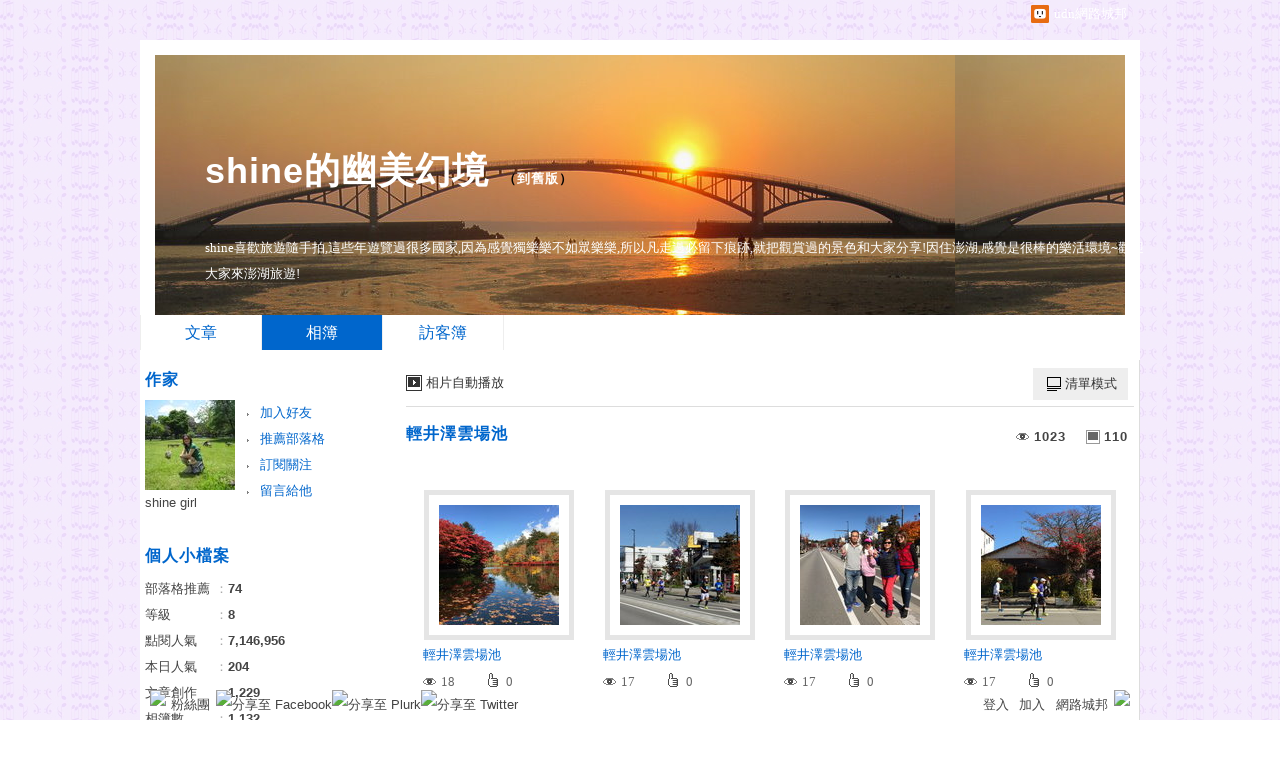

--- FILE ---
content_type: text/html;charset=UTF-8
request_url: https://album.udn.com/shine016/635700
body_size: 12425
content:
<!DOCTYPE HTML PUBLIC "-//W3C//DTD HTML 4.01 Transitional//EN" "http://www.w3.org/TR/html4/loose.dtd">
<html><head>
<meta name="viewport" content="width=device-width, initial-scale=1.0, minimum-scale=1, user-scalable=no" />
<meta http-equiv="Content-Type" content="text/html; charset=utf-8">
<title>輕井澤雲場池 - shine的幽美幻境 - udn相簿</title>
<link href="https://g.udn.com.tw/upfiles/B_ED/PSN_STYLE/layout_style228.css" rel="stylesheet" type="text/css">
<style type="text/css">body {background:fixed url(https://g.udn.com.tw/upfiles/B_ED/PSN_BACKGROUND/background_bg_purple03.jpg)}</style>
<style type="text/css">#header {background: url(https://g.udn.com.tw/upfiles/B_SH/shine016/PSN_PHOTO/087/f_18781087_1.JPG)}</style>
<style>
#article_show_content p {
  margin: 0 0 1em 0;   /* 段落間距 */
  line-height: 1.2;     /* 行距比例 */
}
</style><!-- head_common -->
<meta http-equiv="content-language" content="zh-Hant-TW">
<meta property="fb:pages"content="400995531941" />
<link rel="shortcut icon" type="image/x-icon" href="https://g.udn.com.tw/community/img/common_all/favicon.png" />
<link href='https://g.udn.com.tw/community/img/common_all/favicon.png' rel='icon' type='image/x-icon'/>
<script type="text/javascript" src="https://g.udn.com.tw/community/js/ugc_2011/jquery.js"></script>
<script type="text/javascript" src="https://g.udn.com.tw/community/js/ugc_2011/jquery.idTabs.min.js"></script>
<script type="text/javascript" src="https://g.udn.com.tw/community/js/ugc_2011/jquery.lazyload.mini.js"></script>
<script type="text/javascript" charset="utf-8">
jQuery(document).ready(function(jQuery){
  jQuery(".lazyload_fadeIn img").lazyload({
		placeholder : "https://g.udn.com.tw/community/img/ugc_2011/grey.gif",
		effect : "fadeIn"
  });
});
</script>
<link rel="stylesheet" href="https://g.udn.com.tw/community/js/ugc_2011/prettyPhoto/css/prettyPhoto.css" type="text/css" media="screen" charset="utf-8">
<script src="https://g.udn.com.tw/community/js/ugc_2011/prettyPhoto/js/jquery.prettyPhoto.js" type="text/javascript" charset="utf-8"></script>
<script type="text/javascript" charset="utf-8">
	jQuery(document).ready(function(){
		if( jQuery("a[rel^='prettyPhoto']" ) ){
			jQuery("a[rel^='prettyPhoto']").prettyPhoto();
		}
	});
</script>
<!-- per project includes -->
<link rel="stylesheet" href="https://g.udn.com.tw/community/js/ugc_2011/tipsy-0.1.7/src/stylesheets/tipsy.css" type="text/css" />
<script type="text/javascript" src="https://g.udn.com.tw/community/js/ugc_2011/tipsy-0.1.7/src/javascripts/jquery.tipsy.js"></script>
<script type="text/javascript" charset="utf-8">
jQuery(document).ready(function() {
	if( jQuery('[title]') ){
		jQuery('[title]').tipsy();
	}
});
</script>
<!-- end per project includes -->
<script type="text/javascript" charset="utf-8">
// 寬窄欄中間那條線條要跟著到底
/*jQuery(document).ready(function(){
	if( jQuery("#content") ){
		if (jQuery("#content").height() < jQuery('#wrapper').outerHeight(true) ) {jQuery("#content").height( jQuery('#wrapper').outerHeight(true) );}
	}
});*/
</script>
<script src="https://g.udn.com.tw/community/js/jquery-ui-1.8.8.custom.min.js"></script>
<!-- Begin comScore Tag -->
<script>
  var _comscore = _comscore || [];
  _comscore.push({ c1: "2", c2: "7390954" });
  (function() {
    var s = document.createElement("script"), el = document.getElementsByTagName("script")[0]; s.async = true;
    s.src = (document.location.protocol == "https:" ? "https://sb" : "http://b") + ".scorecardresearch.com/beacon.js";
    el.parentNode.insertBefore(s, el);
  })();
</script>
<noscript>
  <img src="http://b.scorecardresearch.com/p?c1=2&c2=7390954&cv=2.0&cj=1" />
</noscript>
<!-- End comScore Tag -->
<script src="https://p.udn.com.tw/upf/static/common/udn-fingerprint.umd.js?2024112501"></script>
<script>function getCookie(name) {
 var value = "; " + document.cookie;
 var parts = value.split("; " + name + "=");
 if (parts.length == 2) return parts.pop().split(";").shift();
}
var _ga = getCookie('_ga');
var _gaA = _ga.split(".");
var google_id = '';
for (i=2;i<_gaA.length;i++) google_id = google_id+_gaA[i]+'.';
var user_id = getCookie("udnland");
if (typeof user_id === 'undefined') user_id = '';
google_id = google_id.substring(0,google_id.length-1);</script><script>var cat = "[]";
cat = ['blog','blog','','',''];
var auth_type = "未登入";
if(user_id != ""){
 auth_type = "已登入_會員";
}
window.dataLayer = window.dataLayer || [];  
dataLayer.push({
 'user_id': user_id,
 'google_id': google_id,
 'cat': cat,
 'content_tag': '',
 'auth_type': auth_type,
 'publication_date': '',
 'content_level':'',
 'ffid': JSON.parse(localStorage.getItem('UDN_FID'))?.FFID,
 'dfid': JSON.parse(localStorage.getItem('UDN_FID'))?.DFID 
});
</script><!-- Data Layer --><!-- Google Tag Manager -->
<script>(function(w,d,s,l,i){w[l]=w[l]||[];w[l].push({'gtm.start':
new Date().getTime(),event:'gtm.js'});var f=d.getElementsByTagName(s)[0],
j=d.createElement(s),dl=l!='dataLayer'?'&l='+l:'';j.async=true;j.src=
'https://www.googletagmanager.com/gtm.js?id='+i+dl;f.parentNode.insertBefore(j,f);
})(window,document,'script','dataLayer','GTM-MZ7WJTV');</script>
<!-- End Google Tag Manager -->
<script>
async function fetchData() {
  try {
    const response = await fetch('/v1/getCK.jsp');
    if (response.ok) {
      return await response.text();
    } else {
      throw new Error('Network response was not ok.');
    }
  } catch (error) {
    console.error('There was a problem with the fetch operation:', error);
  }
}

function analyCookies() {
  let cookies = document.cookie.split(';');
  let cookieList = [];

  for (let i = 0; i < cookies.length; i++) {
    let cookie = cookies[i].trim();
    let [name, value] = cookie.split('=');
    let size = cookie.length;
    cookieList.push({ name, value, size });
  }

  return cookieList;
}

function getTotalCookieSize(cookieList) {
  let totalSize = 0;

  for (let i = 0; i < cookieList.length; i++) {
    totalSize += cookieList[i].size;
  }

  return totalSize;
}

function deleteLargestCookie(cookieList) {
  let largestSize = 0;
  let largestIndex = -1;

  for (let i = 0; i < cookieList.length; i++) {
    if (cookieList[i].size > largestSize) {
      largestSize = cookieList[i].size;
      largestIndex = i;
    }
  }

  if (largestIndex !== -1) {
    document.cookie = cookieList[largestIndex].name + '=; expires=Thu, 01 Jan 1970 00:00:00 UTC; path=/; domain=udn.com;';
  }
}

(async () => {

  let cookieList = analyCookies();
  let totalSize = getTotalCookieSize(cookieList);

  if (totalSize > 7000) {
     await fetchData();   
    deleteLargestCookie(cookieList);
  }
})();

</script>
<script type="text/javascript" charset="utf-8">
	// 閒置頁面
	jQuery(document).ready(function(){
		jQuery('body,#show_box').click(function ()
		{	
			jQuery('#show_box').hide();
		});
		jQuery('body').click();
	});	

	var timeoutHandle = null;
	if( jQuery(window).width() > 749 )
	{
		idleState = false;
		idleWait = 300000; /* 5'm */
		//idleWait = 60000; /* 60's */
		jQuery(document).bind('mousemove click keydown scroll', function ()
		{	
			clearTimeout(timeoutHandle);
			timeoutHandle = setTimeout(function() {		
				jQuery( this ).show_box( '/v1/blog/idle.jsp' );				
				// ga
				_gaq.push(['_trackEvent', 'Idlepage_blog', 'popup', 'shine016']);
			}, idleWait);
		});
		jQuery("body").trigger("mousemove");
	}

	/* 居中 */
	jQuery.fn.center = function () {
		var innerHeight = 430;
		var outerWidth = 860;
		var offsetWidth = 0;
		if ( this.innerHeight() != null && this.innerHeight() > 0 ) innerHeight = this.innerHeight();		
		if ( this.outerWidth() != null && this.outerWidth() > 0 ) outerWidth = this.outerWidth();
		if ( jQuery('#container').width() > 980 && jQuery('#container').width() < 1300 ) {
			offsetWidth = (jQuery(window).width() - jQuery('#container').width()) / 4;
		}
		this.css("position","absolute");
		this.css("top", Math.max(0, ((jQuery(window).height() - innerHeight) / 2) + jQuery(window).scrollTop()) + "px");
		this.css("left", Math.max(0, ((jQuery(window).width() - outerWidth) / 2) + jQuery(window).scrollLeft() - offsetWidth ) + "px");
		return this;
	}	

	jQuery.fn.show_box = function ( url ) {
		jQuery('#show_box').stop(true, true).load( url , function() {
			jQuery('#show_box .close').click(function () {		
				jQuery('#show_box').hide();
			});
		});
		jQuery('#show_box').fadeIn();	
	}
</script><!-- /head_common -->
<script type="text/javascript">
jQuery(document).ready(function( jQuery ) {
        function load( page ) {
			var content = "#content";
            jQuery( "#content" ).load( page );
        }
});
</script>

</head>
<script type="text/javascript">
var maxArray = 5;
var action_status = new Array(maxArray+10);	
	function doGet( code, myUrl,message ) {
	if ( code > maxArray ) return;
	if ( action_status[code] == -1 ) { alert( " 您已"+message+"！"); return ;}
	   if ( myUrl == null || myUrl.indexOf("uid") ==  -1 ) return ;
	    jQuery.ajax( { 	type: "get",url: myUrl,cache: false, 
				success: function(msg) {
                if ( msg.length < 12 && msg.indexOf('會員') != -1 )
                 {				
				if ( confirm(msg) ) {
				var location=("https://member.udn.com/member/login.jsp?site=album&redirect=https://blog.udn.com/?uid=shine016" );
                window.location.href = location;
                window.status=('Connecting to ' + "/v1/blog/photo/photo_list.jsp" + '  Please wait........');
                   } }	
                else
                { if ( msg.indexOf('已完成') != -1 )  action_status[code] = -1 ;
                  alert(msg);
                }				   
				}
			} ); 	
	}
	var page4view = 0 ;
	function getPage( pages , urlPara ) {
 var myUrl = "/blog/article/article_list_head_ajax.jsp"+"?uid="+"shine016" ;
	  if ( pages < 0 )  {  pages = page4view  ;}
	   myUrl =  myUrl + "&pno="+pages ;
	   page4view = pages ;
	   if ( urlPara.length > 1 ) myUrl = myUrl+"&"+encodeURI(urlPara);
	    jQuery.ajax( { 	type: "get",url: myUrl,cache: false, 
				success: function(msg) { 
				document.getElementById('content').innerHTML =  msg;
				scrollTo(0,findPos(document.getElementById('content')) );
				}
			} ); 	
	}
function findPos(obj) {
	var curtop = 0;
	if (obj.offsetParent) {
		do {
			curtop += obj.offsetTop;
		} while (obj = obj.offsetParent);
	return [curtop];
	}
}
function check_page( grid ) {
 var pag_no = form_pagegoto.page_go.value;
    getPage(  pag_no-1, grid );
 }
function doNothing(){ return void(0); }
function popitup(url) { newwindow = window.open(url); }
function SetCwinHeight( obj ){
	//var iframeid=document.getElementById(myid); //iframe id
	var iframeid=obj; //iframe id
	if(document.getElementById){   
		if(iframeid && !window.opera){   
			if(iframeid.contentDocument && iframeid.contentDocument.body.offsetHeight){  
				iframeid.height = iframeid.contentDocument.body.offsetHeight+10; 
				//setTimeout( "SetCwinHeight( iframeid )", 7000 );
			}else if(iframeid.Document && iframeid.Document.body.scrollHeight){ 
				iframeid.height = iframeid.Document.body.scrollHeight+10;   
			}
		}
	}
}
function SetCwinHeightIframe( obj ){
	//var customIframe=document.getElementById(myid); //iframe id
	var customIframe = document.getElementById(obj); //iframe
	if( customIframe ){
		if(customIframe && !window.opera){
			if(customIframe.contentDocument && customIframe.contentDocument.body.offsetHeight){  
				customIframe.height = customIframe.contentDocument.body.offsetHeight+10; 
				//alert( customIframe.contentDocument.body.offsetHeight );
				//setTimeout( "SetCwinHeight( customIframe )", 7000 );
			}else if(customIframe.Document && customIframe.Document.body.scrollHeight){ 
				customIframe.height = customIframe.Document.body.scrollHeight+10;   
			}
		}
	}
}
</script><body class="album">

<div id="top">

	<div id="top_body">

		<!--<script type="text/javascript">
		 jQuery(document).ready(function() {
			 jQuery(".topMenuAction").click( function() {
				 if (jQuery("#openCloseIdentifier").is(":hidden")) {
					 jQuery("#top_slider").animate({ 
						marginTop: "-212px"
						 }, 500 );
					// jQuery("#openCloseWrap span").html('+');
					 jQuery("#openCloseIdentifier").show();
				 } else {
					 jQuery("#top_slider").animate({ 
						marginTop: "0px"
						 }, 500 );
					// jQuery("#openCloseWrap span").html('-');
					 jQuery("#openCloseIdentifier").hide();
				 }
			 });  
		});
		</script>-->

		<div id="openCloseIdentifier"></div>

		<div id="top_slider">
			<div id="top_slider_content">Contents ...</div>
			<a id="logo_top_udn" href="http://udn.com"></a>
			<a href="https://blog.udn.com" class="topMenuAction" id="openCloseWrap">udn網路城邦</a>
		</div>
		<!-- /#top_slider --> 
	</div>
	<!-- /#top_body -->
	
</div>
<!-- /#top --><!-- /#top -->

<div id="context"><div id="container">
<!-- header -->
<!-- Google Tag Manager (noscript) -->
<noscript><iframe src="https://www.googletagmanager.com/ns.html?id=GTM-MZ7WJTV"
height="0" width="0" style="display:none;visibility:hidden"></iframe></noscript>
<!-- End Google Tag Manager (noscript) -->
<div id="show_box"></div>
<div id="header">
	<div id="header_body">
		<div id="header_name"><a href="https://blog.udn.com/shine016">shine的幽美幻境</a><span id="old_blog">　（<a href="http://classic-blog.udn.com/shine016">到舊版</a>）</span></div>

		<div id="header_description">shine喜歡旅遊隨手拍,這些年遊覽過很多國家,因為感覺獨樂樂不如眾樂樂,所以凡走過必留下痕跡,就把觀賞過的景色和大家分享!因住澎湖,感覺是很棒的樂活環境~歡迎大家來澎湖旅遊!</div>
		<!-- /#header_description -->

	</div>
	<!-- /#header_body -->
	
</div>
<!-- /#header --><!-- /header -->
<!-- menu -->
<div id="menubar"><div id="menubar_body"><div id="menu"><dl>
<dt id="menu_1" ><a href="https://blog.udn.com/shine016/article">文章</a></dt><dt id="menu_2" class='on'><a href="https://album.udn.com/shine016">相簿</a></dt><dt id="menu_3" ><a href="https://blog.udn.com/shine016/guestbook">訪客簿</a></dt></dl></div></div></div><div id="hills"></div>
<!-- /menu -->
<div id="wrapper">
<script type="text/javascript" charset="utf-8">
jQuery(document).ready(function(){
		// 智慧浮動 DIV
		jQuery.fn.smartFloat = function() {
		var position = function(element) {
			var top = element.position().top, pos = element.css("position");
			jQuery(window).scroll(function() {
				var scrolls = jQuery(this).scrollTop();
				if (scrolls > top) {
					element.addClass("panel");
					if (window.XMLHttpRequest) {
						element.css({
							position: "fixed",
							top: 0
						});	
					} else {
						element.css({
							top: scrolls
						});	
					}
				}
				else
				{
					element.removeClass("panel");
					element.css({
						position: pos,
						top: top
					});	
				}
			});
	};
		return jQuery(this).each(function() {
			position(jQuery(this));						 
		});
	};
	
	//绑定
	// $(".smart_float").smartFloat();

});
</script>
<div id="main">
	<div id="main_head"></div><!-- /#main_head -->
	<div id="main_body"><div id="main_body_cont"><div id="content" class="lazyload_fadeIn">	
<div id="photo_list_smart_float" class="smart_float">
<div id="photo_list_smart_float_head_link" class="smart_float_link"><a href="/photo/photo_slider.jsp?uid=shine016&f_BOOK_ID=635700" class="autoplay">相片自動播放</a></div>	<!-- /#photo_list_smart_float_head_link -->
<div id="photo_list_smart_float_ctrl_bar" class="smart_float_ctrl_bar">
<div id="photo_list_smart_float_ctrl_bar_ob" class="smart_float_ctrl_bar_ob"><a href='javascript:return void(0);' class="mode_list">清單模式</a>
<dl>
		<dt><a href="javascript:getPage3P( 0, 'photo', 'odr' );" class="mode_photo">圖片模式</a></dt>
		</dl>
</div><!-- /#photo_list_smart_float_ctrl_bar_ob -->
</div><!-- /#photo_list_smart_float_ctrl_bar --></div><!-- /#photo_list_smart_float -->	
	
<div id="photo_list">
<div id="photo_list_head" class="head">
	<a href="javascript:doNothing();">輕井澤雲場池</a>
	<div id="album_count_num">
	<div id="album_photo_num" title="相片數">110</div>
	<div id="album_view_num" title="總瀏覽數">1023</div>
	</div>
</div>
<div id="photo_list_body" class="body">
	<div id="album_description"></div>	
 <div class="float_alugn_center"><dl class="album_list"> <dt>
	<span class="video_photo"></span>
	<table title="" height="100%" border="0" cellpadding="0" cellspacing="0" class="photo_table"><tr><td>
	<a href="/shine016/photo/27144042?f_number=1">
	<img src="https://g.udn.com.tw/upfiles/B_SH/shine016/S_PSN_PHOTO/042/f_27144042_1.jpg" border="0" />
	</a>
	</td></tr></table>
	<!-- <span class="video_play"></span></span> -->
	<a href="/shine016/photo/27144042?f_number=1">
	<span class="album_title">輕井澤雲場池</span>
	<span class="album_count">
		<span class="album_count_view" title="瀏覽"><span>瀏覽</span>18</span>
		<span class="article_count_like" title="推薦"><span>推薦</span>0</span>
	</span>
	</a>
	</dt>
<dt>
	<span class="video_photo"></span>
	<table title="" height="100%" border="0" cellpadding="0" cellspacing="0" class="photo_table"><tr><td>
	<a href="/shine016/photo/27144044?f_number=2">
	<img src="https://g.udn.com.tw/upfiles/B_SH/shine016/S_PSN_PHOTO/044/f_27144044_1.jpg" border="0" />
	</a>
	</td></tr></table>
	<!-- <span class="video_play"></span></span> -->
	<a href="/shine016/photo/27144044?f_number=2">
	<span class="album_title">輕井澤雲場池</span>
	<span class="album_count">
		<span class="album_count_view" title="瀏覽"><span>瀏覽</span>17</span>
		<span class="article_count_like" title="推薦"><span>推薦</span>0</span>
	</span>
	</a>
	</dt>
<dt>
	<span class="video_photo"></span>
	<table title="" height="100%" border="0" cellpadding="0" cellspacing="0" class="photo_table"><tr><td>
	<a href="/shine016/photo/27144046?f_number=3">
	<img src="https://g.udn.com.tw/upfiles/B_SH/shine016/S_PSN_PHOTO/046/f_27144046_1.jpg" border="0" />
	</a>
	</td></tr></table>
	<!-- <span class="video_play"></span></span> -->
	<a href="/shine016/photo/27144046?f_number=3">
	<span class="album_title">輕井澤雲場池</span>
	<span class="album_count">
		<span class="album_count_view" title="瀏覽"><span>瀏覽</span>17</span>
		<span class="article_count_like" title="推薦"><span>推薦</span>0</span>
	</span>
	</a>
	</dt>
<dt>
	<span class="video_photo"></span>
	<table title="" height="100%" border="0" cellpadding="0" cellspacing="0" class="photo_table"><tr><td>
	<a href="/shine016/photo/27144048?f_number=4">
	<img src="https://g.udn.com.tw/upfiles/B_SH/shine016/S_PSN_PHOTO/048/f_27144048_1.jpg" border="0" />
	</a>
	</td></tr></table>
	<!-- <span class="video_play"></span></span> -->
	<a href="/shine016/photo/27144048?f_number=4">
	<span class="album_title">輕井澤雲場池</span>
	<span class="album_count">
		<span class="album_count_view" title="瀏覽"><span>瀏覽</span>17</span>
		<span class="article_count_like" title="推薦"><span>推薦</span>0</span>
	</span>
	</a>
	</dt>
<dt>
	<span class="video_photo"></span>
	<table title="" height="100%" border="0" cellpadding="0" cellspacing="0" class="photo_table"><tr><td>
	<a href="/shine016/photo/27144051?f_number=5">
	<img src="https://g.udn.com.tw/upfiles/B_SH/shine016/S_PSN_PHOTO/051/f_27144051_1.jpg" border="0" />
	</a>
	</td></tr></table>
	<!-- <span class="video_play"></span></span> -->
	<a href="/shine016/photo/27144051?f_number=5">
	<span class="album_title">輕井澤雲場池</span>
	<span class="album_count">
		<span class="album_count_view" title="瀏覽"><span>瀏覽</span>17</span>
		<span class="article_count_like" title="推薦"><span>推薦</span>0</span>
	</span>
	</a>
	</dt>
<dt>
	<span class="video_photo"></span>
	<table title="" height="100%" border="0" cellpadding="0" cellspacing="0" class="photo_table"><tr><td>
	<a href="/shine016/photo/27144052?f_number=6">
	<img src="https://g.udn.com.tw/upfiles/B_SH/shine016/S_PSN_PHOTO/052/f_27144052_1.jpg" border="0" />
	</a>
	</td></tr></table>
	<!-- <span class="video_play"></span></span> -->
	<a href="/shine016/photo/27144052?f_number=6">
	<span class="album_title">輕井澤雲場池</span>
	<span class="album_count">
		<span class="album_count_view" title="瀏覽"><span>瀏覽</span>18</span>
		<span class="article_count_like" title="推薦"><span>推薦</span>0</span>
	</span>
	</a>
	</dt>
<dt>
	<span class="video_photo"></span>
	<table title="" height="100%" border="0" cellpadding="0" cellspacing="0" class="photo_table"><tr><td>
	<a href="/shine016/photo/27144053?f_number=7">
	<img src="https://g.udn.com.tw/upfiles/B_SH/shine016/S_PSN_PHOTO/053/f_27144053_1.jpg" border="0" />
	</a>
	</td></tr></table>
	<!-- <span class="video_play"></span></span> -->
	<a href="/shine016/photo/27144053?f_number=7">
	<span class="album_title">輕井澤雲場池</span>
	<span class="album_count">
		<span class="album_count_view" title="瀏覽"><span>瀏覽</span>17</span>
		<span class="article_count_like" title="推薦"><span>推薦</span>0</span>
	</span>
	</a>
	</dt>
<dt>
	<span class="video_photo"></span>
	<table title="" height="100%" border="0" cellpadding="0" cellspacing="0" class="photo_table"><tr><td>
	<a href="/shine016/photo/27144054?f_number=8">
	<img src="https://g.udn.com.tw/upfiles/B_SH/shine016/S_PSN_PHOTO/054/f_27144054_1.jpg" border="0" />
	</a>
	</td></tr></table>
	<!-- <span class="video_play"></span></span> -->
	<a href="/shine016/photo/27144054?f_number=8">
	<span class="album_title">輕井澤雲場池</span>
	<span class="album_count">
		<span class="album_count_view" title="瀏覽"><span>瀏覽</span>18</span>
		<span class="article_count_like" title="推薦"><span>推薦</span>0</span>
	</span>
	</a>
	</dt>
<dt>
	<span class="video_photo"></span>
	<table title="" height="100%" border="0" cellpadding="0" cellspacing="0" class="photo_table"><tr><td>
	<a href="/shine016/photo/27144055?f_number=9">
	<img src="https://g.udn.com.tw/upfiles/B_SH/shine016/S_PSN_PHOTO/055/f_27144055_1.jpg" border="0" />
	</a>
	</td></tr></table>
	<!-- <span class="video_play"></span></span> -->
	<a href="/shine016/photo/27144055?f_number=9">
	<span class="album_title">輕井澤雲場池</span>
	<span class="album_count">
		<span class="album_count_view" title="瀏覽"><span>瀏覽</span>17</span>
		<span class="article_count_like" title="推薦"><span>推薦</span>0</span>
	</span>
	</a>
	</dt>
<dt>
	<span class="video_photo"></span>
	<table title="" height="100%" border="0" cellpadding="0" cellspacing="0" class="photo_table"><tr><td>
	<a href="/shine016/photo/27144056?f_number=10">
	<img src="https://g.udn.com.tw/upfiles/B_SH/shine016/S_PSN_PHOTO/056/f_27144056_1.JPG" border="0" />
	</a>
	</td></tr></table>
	<!-- <span class="video_play"></span></span> -->
	<a href="/shine016/photo/27144056?f_number=10">
	<span class="album_title">輕井澤雲場池</span>
	<span class="album_count">
		<span class="album_count_view" title="瀏覽"><span>瀏覽</span>18</span>
		<span class="article_count_like" title="推薦"><span>推薦</span>0</span>
	</span>
	</a>
	</dt>
<dt>
	<span class="video_photo"></span>
	<table title="" height="100%" border="0" cellpadding="0" cellspacing="0" class="photo_table"><tr><td>
	<a href="/shine016/photo/27144057?f_number=11">
	<img src="https://g.udn.com.tw/upfiles/B_SH/shine016/S_PSN_PHOTO/057/f_27144057_1.JPG" border="0" />
	</a>
	</td></tr></table>
	<!-- <span class="video_play"></span></span> -->
	<a href="/shine016/photo/27144057?f_number=11">
	<span class="album_title">輕井澤雲場池</span>
	<span class="album_count">
		<span class="album_count_view" title="瀏覽"><span>瀏覽</span>18</span>
		<span class="article_count_like" title="推薦"><span>推薦</span>0</span>
	</span>
	</a>
	</dt>
<dt>
	<span class="video_photo"></span>
	<table title="" height="100%" border="0" cellpadding="0" cellspacing="0" class="photo_table"><tr><td>
	<a href="/shine016/photo/27144058?f_number=12">
	<img src="https://g.udn.com.tw/upfiles/B_SH/shine016/S_PSN_PHOTO/058/f_27144058_1.jpg" border="0" />
	</a>
	</td></tr></table>
	<!-- <span class="video_play"></span></span> -->
	<a href="/shine016/photo/27144058?f_number=12">
	<span class="album_title">輕井澤雲場池</span>
	<span class="album_count">
		<span class="album_count_view" title="瀏覽"><span>瀏覽</span>21</span>
		<span class="article_count_like" title="推薦"><span>推薦</span>0</span>
	</span>
	</a>
	</dt>
<dt>
	<span class="video_photo"></span>
	<table title="" height="100%" border="0" cellpadding="0" cellspacing="0" class="photo_table"><tr><td>
	<a href="/shine016/photo/27144059?f_number=13">
	<img src="https://g.udn.com.tw/upfiles/B_SH/shine016/S_PSN_PHOTO/059/f_27144059_1.jpg" border="0" />
	</a>
	</td></tr></table>
	<!-- <span class="video_play"></span></span> -->
	<a href="/shine016/photo/27144059?f_number=13">
	<span class="album_title">輕井澤雲場池</span>
	<span class="album_count">
		<span class="album_count_view" title="瀏覽"><span>瀏覽</span>15</span>
		<span class="article_count_like" title="推薦"><span>推薦</span>0</span>
	</span>
	</a>
	</dt>
<dt>
	<span class="video_photo"></span>
	<table title="" height="100%" border="0" cellpadding="0" cellspacing="0" class="photo_table"><tr><td>
	<a href="/shine016/photo/27144060?f_number=14">
	<img src="https://g.udn.com.tw/upfiles/B_SH/shine016/S_PSN_PHOTO/060/f_27144060_1.jpg" border="0" />
	</a>
	</td></tr></table>
	<!-- <span class="video_play"></span></span> -->
	<a href="/shine016/photo/27144060?f_number=14">
	<span class="album_title">輕井澤雲場池</span>
	<span class="album_count">
		<span class="album_count_view" title="瀏覽"><span>瀏覽</span>12</span>
		<span class="article_count_like" title="推薦"><span>推薦</span>0</span>
	</span>
	</a>
	</dt>
<dt>
	<span class="video_photo"></span>
	<table title="" height="100%" border="0" cellpadding="0" cellspacing="0" class="photo_table"><tr><td>
	<a href="/shine016/photo/27144061?f_number=15">
	<img src="https://g.udn.com.tw/upfiles/B_SH/shine016/S_PSN_PHOTO/061/f_27144061_1.jpg" border="0" />
	</a>
	</td></tr></table>
	<!-- <span class="video_play"></span></span> -->
	<a href="/shine016/photo/27144061?f_number=15">
	<span class="album_title">輕井澤雲場池</span>
	<span class="album_count">
		<span class="album_count_view" title="瀏覽"><span>瀏覽</span>19</span>
		<span class="article_count_like" title="推薦"><span>推薦</span>0</span>
	</span>
	</a>
	</dt>
<dt>
	<span class="video_photo"></span>
	<table title="" height="100%" border="0" cellpadding="0" cellspacing="0" class="photo_table"><tr><td>
	<a href="/shine016/photo/27144062?f_number=16">
	<img src="https://g.udn.com.tw/upfiles/B_SH/shine016/S_PSN_PHOTO/062/f_27144062_1.jpg" border="0" />
	</a>
	</td></tr></table>
	<!-- <span class="video_play"></span></span> -->
	<a href="/shine016/photo/27144062?f_number=16">
	<span class="album_title">輕井澤雲場池</span>
	<span class="album_count">
		<span class="album_count_view" title="瀏覽"><span>瀏覽</span>11</span>
		<span class="article_count_like" title="推薦"><span>推薦</span>0</span>
	</span>
	</a>
	</dt>
<dt>
	<span class="video_photo"></span>
	<table title="" height="100%" border="0" cellpadding="0" cellspacing="0" class="photo_table"><tr><td>
	<a href="/shine016/photo/27144063?f_number=17">
	<img src="https://g.udn.com.tw/upfiles/B_SH/shine016/S_PSN_PHOTO/063/f_27144063_1.jpg" border="0" />
	</a>
	</td></tr></table>
	<!-- <span class="video_play"></span></span> -->
	<a href="/shine016/photo/27144063?f_number=17">
	<span class="album_title">輕井澤雲場池</span>
	<span class="album_count">
		<span class="album_count_view" title="瀏覽"><span>瀏覽</span>14</span>
		<span class="article_count_like" title="推薦"><span>推薦</span>0</span>
	</span>
	</a>
	</dt>
<dt>
	<span class="video_photo"></span>
	<table title="" height="100%" border="0" cellpadding="0" cellspacing="0" class="photo_table"><tr><td>
	<a href="/shine016/photo/27144064?f_number=18">
	<img src="https://g.udn.com.tw/upfiles/B_SH/shine016/S_PSN_PHOTO/064/f_27144064_1.jpg" border="0" />
	</a>
	</td></tr></table>
	<!-- <span class="video_play"></span></span> -->
	<a href="/shine016/photo/27144064?f_number=18">
	<span class="album_title">輕井澤雲場池</span>
	<span class="album_count">
		<span class="album_count_view" title="瀏覽"><span>瀏覽</span>18</span>
		<span class="article_count_like" title="推薦"><span>推薦</span>0</span>
	</span>
	</a>
	</dt>
<dt>
	<span class="video_photo"></span>
	<table title="" height="100%" border="0" cellpadding="0" cellspacing="0" class="photo_table"><tr><td>
	<a href="/shine016/photo/27144065?f_number=19">
	<img src="https://g.udn.com.tw/upfiles/B_SH/shine016/S_PSN_PHOTO/065/f_27144065_1.jpg" border="0" />
	</a>
	</td></tr></table>
	<!-- <span class="video_play"></span></span> -->
	<a href="/shine016/photo/27144065?f_number=19">
	<span class="album_title">輕井澤雲場池</span>
	<span class="album_count">
		<span class="album_count_view" title="瀏覽"><span>瀏覽</span>14</span>
		<span class="article_count_like" title="推薦"><span>推薦</span>0</span>
	</span>
	</a>
	</dt>
<dt>
	<span class="video_photo"></span>
	<table title="" height="100%" border="0" cellpadding="0" cellspacing="0" class="photo_table"><tr><td>
	<a href="/shine016/photo/27144066?f_number=20">
	<img src="https://g.udn.com.tw/upfiles/B_SH/shine016/S_PSN_PHOTO/066/f_27144066_1.jpg" border="0" />
	</a>
	</td></tr></table>
	<!-- <span class="video_play"></span></span> -->
	<a href="/shine016/photo/27144066?f_number=20">
	<span class="album_title">輕井澤雲場池</span>
	<span class="album_count">
		<span class="album_count_view" title="瀏覽"><span>瀏覽</span>12</span>
		<span class="article_count_like" title="推薦"><span>推薦</span>0</span>
	</span>
	</a>
	</dt>
</dl></div></div><div id="photo_list_grid_foot" class="foot"></div>
</div>

<!-- pagelink -->
<div class="pagelink">
<div class="pagenum">
<a href="javascript:getPage3P( 0, 'grid', '' );" >最前頁</a>
&nbsp;&nbsp;上一頁&nbsp;&nbsp;<a class="on" href="#">1</a>&nbsp;<a href="javascript:getPage3P( 1, 'grid', '' );">2</a> <a href="javascript:getPage3P( 2, 'grid', '' );">3</a> <a href="javascript:getPage3P( 3, 'grid', '' );">4</a> <a href="javascript:getPage3P( 4, 'grid', '' );">5</a> <a href="javascript:getPage3P( 5, 'grid', '' );">6</a> <a href="javascript:getPage3P( 1, 'grid', '' );">下一頁</a><a href="javascript:getPage3P(5, 'grid', '' );">最末頁</a>
</div>
<form action="javascript:getPage3P( document.form_pagegoto.page_go.value-1, 'grid', '' );" method="get" name="form_pagegoto" id="form_pagegoto" class="pagegoto">到<input name="page_go" type="text" id="page_go" class="input_box" value="1"> / 6 頁</form>
</div><!-- /pagelink --></div><!-- /#content -->
	</div><!-- /#main_body_cont --></div><!-- /#main_body -->
<div id="main_foot"></div><!-- /#main_foot --></div><!-- /#main -->
<div id="sidebar"><div id="sidebar_head"></div><!-- /#sidebar_head -->
<div id="sidebar_body"><div id="sidebar_body_cont">
					
<script type="text/javascript">
jQuery(function(){
	
  jQuery("#profile_more").click(function(){
			var _this=jQuery(this);
			
		jQuery("#profile dl:visible").hide(150); 

			if(_this.next("dl").length>0){
				if(_this.next().is(":visible")){
					_this.next().hide(150);
				}else{
					_this.next().show(150);
				}
				
				_this.next("dl").mouseleave(function() {
					_this.nextAll("dl").hide(150);
				});	
				
				//關閉連結
				return false;
			}
				
  });
	
  jQuery("#profile").mouseleave(function(){
		jQuery("#profile dl").hide(150);
  });
	
	jQuery(document).click(function(){
		jQuery("#profile dl").hide(150);
	});
	
});
</script>

<script type="text/javascript" src="https://g.udn.com.tw/community/js/ugc_2011/jquery.accordion.2.0.min.js"></script>
<script type="text/javascript">
/* 程式來源 http://projects.timhuegdon.com/jquery-accordion/ */
jQuery(function () {
	if( jQuery('#bookmark') ){
		jQuery('#bookmark').accordion();
	}
});
</script>
<!-- //作家-->
		<cache:cache duration="300s">
<script type="text/javascript" src="https://g.udn.com.tw/community/js/ugc_2011/colorbox/jquery.colorbox-min.js"></script>
<script>
jQuery(document).ready(function (){
	jQuery(".iframe").colorbox({iframe:true, width:"80%", height:"80%", overlayClose: false});
});
function MM_jumpMenu(targ,selObj,restore){ //v3.0
  eval(targ+".location='"+"https://blog.udn.com"+"/"+selObj.options[selObj.selectedIndex].value+"'"); 
  if (restore) selObj.selectedIndex=0;
}

var lastTime = -100;

function sendAdd(){
	var today = new Date();
	today_hour = today.getHours();
	today_minute = today.getMinutes();
	var time = today_hour+''+today_minute;
	var account = 'shine016';
	var relation = '1';
	var type = '47200';
	var desc = '';
	var fun = 'ADD';

	if( time - lastTime < 1 ){
		alert( "功能使用間隔太短，請等待一段時間再次使用" );
	}else{
		jQuery.post('/blog/manage/friend/mag_addpeople_ajax.jsp', 
			{ account: account, f_FRD_RELATION: relation, f_FRD_TYPE: type, f_FRD_DESC: desc, f_fun: fun }, 
			function( data ) {
				alert( data );
				lastTime = time;
			}
		).fail(function() { console.log("系統異常，無法加入好友..."); });
	}
}

function sendOrder(){
	var today = new Date();
	today_hour = today.getHours();
	today_minute = today.getMinutes();
	var time = today_hour+''+today_minute;
	var uid = 'shine016';
	var m = 'ADD';

	if( time - lastTime < 1 ){
		alert( "功能使用間隔太短，請等待一段時間再次使用" );
	}else{
		jQuery.post('/blog/manage/friend/mag_order_ajax.jsp', 
			{ uid: uid, m: m }, 
			function( data ) {
				alert( data );
				lastTime = time;
			}
		).fail(function() { console.log("系統異常，無法訂閱..."); });
	}
}

function moreOption(){
	var profileMenuDisplay = jQuery("#profile_more_menu").css("display");
	console.log( "profileMenuDisplay: " + profileMenuDisplay );
	if( "none" == profileMenuDisplay ){
		jQuery("#profile_more_menu").slideDown();
	}else{
		jQuery("#profile_more_menu").hide();
	}
}
</script>
<div id="profile">
<div id="profile_head" class="head">
作家</div>
<div id="profile_more" onClick="moreOption()" ></div>
<!-- pls refer to jsp\include\user\header_login.jsp --><!-- <dt><a href="####">加入好友</a></dt>-->
<dl id="profile_more_menu">
<dt><a href="/blog/manage/friend/mag_people_list.jsp?auto=Y&extendAccount=shine016" target="_blank">加入好友</a></dt>
<dt><a href="javascript:doGet( 0 ,'/blog/inc_2011/psn_push_blog_ajax.jsp?uid=shine016&177008=1770080149713','推薦過此部落格')">推薦部落格</a></dt> 
<dt><a href="javascript:sendOrder()">訂閱關注</a></dt>
<dt><a href="https://blog.udn.com/shine016/guestbook">留言給他</a></dt>
</dl>
<div id="profile_body" class="body">
<a href="https://blog.udn.com/shine016">
<img width="90" height="90" src="https://g.udn.com.tw/upfiles/B_SH/shine016/PSN_MAIN/f_shine016_2.JPG" border="0"></a><br /><a href='https://blog.udn.com/shine016/detail'>shine girl</a>
</div>
<div id="profile_foot" class="foot">
</div>
</div></cache:cache><!--//個人小檔案-->
			<cache:cache duration="60s">
<div id="procount"><div id="procount_head" class="head" >個人小檔案</div>
<div id="procount_body" class="body"><dl><dt><span>部落格推薦</span>：<b>74</b></dt>
<!--<dt><span>粉絲數</span>：<b>StringUtil.formatNumber(xx)</b></dt>--><dt><span>等級</span>：<b>8</b></dt>
<dt><span>點閱人氣</span>：<b>7,146,956</b></dt><dt><span>本日人氣</span>：<b>204</b></dt>
<dt><span>文章創作</span>：<b>1,229</b></dt>	<dt><span>相簿數</span>：<b>1,132</b></dt></dl></div><div id="procount_foot" class="foot"></div></div></cache:cache><!--//月曆-->
			<cache:cache duration="1800s">
<div id="calendar">
<script type="text/javascript">
function MM_jumpMenu(targ,selObj,restore){ //v3.0
  eval(targ+".location='"+"https://blog.udn.com"+"/"+selObj.options[selObj.selectedIndex].value+"'"); 
  if (restore) selObj.selectedIndex=0;
}
</script>
<div id="calendar_head" class="head">月曆</div><div id="calendar_body" class="body"><form name="form" id="form">
<select name="calendar_jumpMenu" id="calendar_jumpMenu" onChange="MM_jumpMenu('parent',this,0)" class="input_box">
<option value="請選日期"></option>
<optgroup label="2026"><option value='shine016/article?f_YYDD=2026/01&f_MM_TOTAL=6'>1月 (6)</a></option>
				</optgroup>
<optgroup label="2025"><option value='shine016/article?f_YYDD=2025/12&f_MM_TOTAL=4'>12 月(4)</a></option>
<option value='shine016/article?f_YYDD=2025/11&f_MM_TOTAL=5'>11 月(5)</a></option>
<option value='shine016/article?f_YYDD=2025/10&f_MM_TOTAL=8'>10 月(8)</a></option>
<option value='shine016/article?f_YYDD=2025/09&f_MM_TOTAL=4'>9 月(4)</a></option>
<option value='shine016/article?f_YYDD=2025/08&f_MM_TOTAL=4'>8 月(4)</a></option>
<option value='shine016/article?f_YYDD=2025/07&f_MM_TOTAL=5'>7 月(5)</a></option>
<option value='shine016/article?f_YYDD=2025/06&f_MM_TOTAL=4'>6 月(4)</a></option>
<option value='shine016/article?f_YYDD=2025/05&f_MM_TOTAL=5'>5 月(5)</a></option>
<option value='shine016/article?f_YYDD=2025/04&f_MM_TOTAL=4'>4 月(4)</a></option>
<option value='shine016/article?f_YYDD=2025/03&f_MM_TOTAL=4'>3 月(4)</a></option>
<option value='shine016/article?f_YYDD=2025/02&f_MM_TOTAL=4'>2 月(4)</a></option>
<option value='shine016/article?f_YYDD=2025/01&f_MM_TOTAL=5'>1月 (5)</a></option>
				</optgroup>
<optgroup label="2024"><option value='shine016/article?f_YYDD=2024/12&f_MM_TOTAL=5'>12 月(5)</a></option>
<option value='shine016/article?f_YYDD=2024/11&f_MM_TOTAL=5'>11 月(5)</a></option>
<option value='shine016/article?f_YYDD=2024/10&f_MM_TOTAL=7'>10 月(7)</a></option>
<option value='shine016/article?f_YYDD=2024/09&f_MM_TOTAL=8'>9 月(8)</a></option>
<option value='shine016/article?f_YYDD=2024/08&f_MM_TOTAL=10'>8 月(10)</a></option>
<option value='shine016/article?f_YYDD=2024/07&f_MM_TOTAL=7'>7 月(7)</a></option>
<option value='shine016/article?f_YYDD=2024/06&f_MM_TOTAL=5'>6 月(5)</a></option>
<option value='shine016/article?f_YYDD=2024/05&f_MM_TOTAL=6'>5 月(6)</a></option>
<option value='shine016/article?f_YYDD=2024/04&f_MM_TOTAL=4'>4 月(4)</a></option>
<option value='shine016/article?f_YYDD=2024/03&f_MM_TOTAL=4'>3 月(4)</a></option>
<option value='shine016/article?f_YYDD=2024/02&f_MM_TOTAL=6'>2 月(6)</a></option>
<option value='shine016/article?f_YYDD=2024/01&f_MM_TOTAL=8'>1月 (8)</a></option>
				</optgroup>
<optgroup label="2023"><option value='shine016/article?f_YYDD=2023/12&f_MM_TOTAL=6'>12 月(6)</a></option>
<option value='shine016/article?f_YYDD=2023/11&f_MM_TOTAL=5'>11 月(5)</a></option>
<option value='shine016/article?f_YYDD=2023/10&f_MM_TOTAL=4'>10 月(4)</a></option>
<option value='shine016/article?f_YYDD=2023/09&f_MM_TOTAL=4'>9 月(4)</a></option>
<option value='shine016/article?f_YYDD=2023/08&f_MM_TOTAL=5'>8 月(5)</a></option>
<option value='shine016/article?f_YYDD=2023/07&f_MM_TOTAL=4'>7 月(4)</a></option>
<option value='shine016/article?f_YYDD=2023/06&f_MM_TOTAL=5'>6 月(5)</a></option>
<option value='shine016/article?f_YYDD=2023/05&f_MM_TOTAL=4'>5 月(4)</a></option>
<option value='shine016/article?f_YYDD=2023/04&f_MM_TOTAL=4'>4 月(4)</a></option>
<option value='shine016/article?f_YYDD=2023/03&f_MM_TOTAL=5'>3 月(5)</a></option>
<option value='shine016/article?f_YYDD=2023/02&f_MM_TOTAL=4'>2月 (4)</a></option>
</optgroup></select></form></div><div id="calendar_foot" class="foot"></div></div></cache:cache><!--//情報-->
			<!--<div class="head">部落格廣告</div><div class="body"><div align="center"><iframe src="https://g.udn.com.tw/html/ad/ad_commend.htm" width="180" height="150" scrolling="no" frameborder="0"></iframe>
</div></div><div class="foot"></div>-->
<!--//相簿排行-->
			<div id="ranking_album"><div id="ranking_album_head" class="head">相片排行榜</div><!-- /#ranking_album_head -->
<div id="ranking_album_body" class="body"><ul id="ranking_album_body_tab" class="idTabs ranking_album_body_tab">
<li><a href='javascript:rank_photo("new_view");' class="selected">最新發表</a></li>
<li><a href='javascript:rank_photo("new_rep");'>最新回應</a></li><li><a href='javascript:rank_photo("new_push");'>最新推薦</a></li>
<li><a href='javascript:rank_photo("hot_view");'>熱門瀏覽</a></li><li><a href='javascript:rank_photo("hot_rep");'>熱門回應</a></li>
<li><a href='javascript:rank_photo("hot_push");'>熱門推薦</a></li></ul><div id="ranking_album_body_tab_1" class="content"><dl class="list">
<dt><a href="https://album.udn.com/shine016/photo/29309144" title="波多Porto"><img src="https://g.udn.com.tw/upfiles/B_SH/shine016/S_PSN_PHOTO/144/f_29309144_1.jpg" border="0"></a></dt>
<dt><a href="https://album.udn.com/shine016/photo/29309143" title="波多Porto"><img src="https://g.udn.com.tw/upfiles/B_SH/shine016/S_PSN_PHOTO/143/f_29309143_1.jpg" border="0"></a></dt>
<dt><a href="https://album.udn.com/shine016/photo/29309142" title="波多Porto"><img src="https://g.udn.com.tw/upfiles/B_SH/shine016/S_PSN_PHOTO/142/f_29309142_1.jpg" border="0"></a></dt>
<dt><a href="https://album.udn.com/shine016/photo/29309141" title="波多Porto"><img src="https://g.udn.com.tw/upfiles/B_SH/shine016/S_PSN_PHOTO/141/f_29309141_1.jpg" border="0"></a></dt>
<dt><a href="https://album.udn.com/shine016/photo/29309140" title="波多Porto"><img src="https://g.udn.com.tw/upfiles/B_SH/shine016/S_PSN_PHOTO/140/f_29309140_1.jpg" border="0"></a></dt>
<dt><a href="https://album.udn.com/shine016/photo/29309092" title="波多Porto"><img src="https://g.udn.com.tw/upfiles/B_SH/shine016/S_PSN_PHOTO/092/f_29309092_1.jpg" border="0"></a></dt>
<dt><a href="https://album.udn.com/shine016/photo/29309091" title="波多Porto"><img src="https://g.udn.com.tw/upfiles/B_SH/shine016/S_PSN_PHOTO/091/f_29309091_1.jpg" border="0"></a></dt>
<dt><a href="https://album.udn.com/shine016/photo/29309090" title="波多Porto"><img src="https://g.udn.com.tw/upfiles/B_SH/shine016/S_PSN_PHOTO/090/f_29309090_1.jpg" border="0"></a></dt>
</dl></div></div><div id="ranking_album_foot" class="foot"></div></div>
<script type="text/javascript">
function rank_photo( which ) {
 var url = "/blog/inc_2011/psn_photo_rank_ajax.jsp?uid="+"shine016"+"&f_FUN_CODE="+which ;
 new Ajax.Request( url, {method: 'get',
 onSuccess: function(transport) { 
	document.getElementById("ranking_album_body").innerHTML  = transport.responseText;
 }  }  );
}
</script></div><!-- /#sidebar_body_cont --></div><!-- /#sidebar_body -->
<div id="sidebar_foot"></div><!-- /#sidebar_foot --></div><!-- /#sidebar --></div><!-- /#wrapper --></div><!-- /#container -->
<div id="footer">
			
			<div id="footer_body">

				<div id="go_top"><a href="#top">▲top</a></div>

				<div id="footer_info">本部落格刊登之內容為作者個人自行提供上傳，不代表 udn 立場。</div>

				<div id="footer_link"><a target="_blank" href="http://event.udn.com/AD/">刊登網站廣告</a>︱<a target="_blank" href="http://co.udn.com/CORP/">關於我們</a>︱<a href="https://blog.udn.com/betablog">常見問題</a>︱<a href="https://member.udn.com/member/privacy.htm" target="_blank">服務條款</a>︱<a href="https://city.udn.com/service/doc/copyright.jsp">著作權聲明</a>︱<a href="http://www.udngroup.com/members/udn_privacy">隱私權聲明</a>︱<a target="_blank" href="mailto:netinn@udngroup.com">客服</a></div>
				<!-- /#footer_link -->

				<div id="copyright">Powered by <a target="_blank" href="http://udn.com">udn.com</a></div>
				<!-- /#copyright -->

			</div>
			<!-- /#footer_body -->
				
		</div>
		<!-- /#footer -->
<!-- run by blog-seednet-01.udn.com --></div><!-- /#context -->
<link href="https://g.udn.com.tw/community/img/css/ugc_2011/toolbar.css" rel="stylesheet" type="text/css">
<script language="javascript1.2" src="/community/js/cookieSetup.js"></script>
<script>
var my_tb_display= GetCkValue('my_tb_display');
var account = GetCkValue('udnmember');
var nickname= '';
</script>
<script language="javascript" type="text/javascript">
<!--
// 選單數目
var nav_item = 6;
function nav_show(lv)
{
	if(document.getElementById(lv) && document.getElementById(lv).style.display!='block')
	{
		document.getElementById(lv).style.display='block';
	}
	for(var i=1;i<nav_item+1;i++)
	{
		if(document.getElementById("sub_" + i) && "sub_" + i != lv)
		{
			document.getElementById("sub_" + i).style.display='none';
		}
	}
}

function setfooterbar( my_tb_display ) {
	var pars = 'f_MY_TB_DISPLAY=' + my_tb_display;	
	var myAjax = new Ajax.Request(
			'/blog/manage/set_footerbar.jsp',
			{
				method: 'GET',
				parameters: pars
			});
}

-->
</script>
<script language="javascript" type="text/javascript">
<!--
//var $jq = jQuery.noConflict();
jQuery(function(){
		// FireFox
		jQuery("embed").attr("wmode", "transparent");

    // IE
    var embedTag;
    jQuery("embed").each(function(i) {
        embedTag = jQuery(this).attr("outerHTML");
        if ((embedTag != null) && (embedTag.length > 0)) {
            embedTag = embedTag.replace(/embed /gi, "embed wmode=\"transparent\" ");
            jQuery(this).attr("outerHTML", embedTag);
        }
        // This "else" was added
        else {
            jQuery(this).wrap("<div></div>");
        }
    });		
		if( navigator.platform == 'iPad' || navigator.platform == 'iPhone' || navigator.platform == 'iPod' ) { 
			jQuery("#footerbar").css("position", "static");
			jQuery("#footerbar_open").css("position", "static");
		}		
		document.getElementById('footerbar').style.display = 'block';
		var mystatus = document.getElementById('footerbar').style.display;
		if ( my_tb_display.length > 0 ) {
			document.getElementById('footerbar').style.display = my_tb_display;
			mystatus = my_tb_display;
		}
    if (mystatus == 'none') {  	
        jQuery("#footerbar").slideUp("fast"); 
        jQuery('#footerbar_open').slideDown("fast");    	
    } else {     	
        jQuery('#footerbar').slideDown("fast");
        jQuery('#footerbar_open').slideUp("fast");   	
    }		
    jQuery(".footerbar_switch").click(function(){
    		var status = document.getElementById('footerbar').style.display;   		
        if (status == 'none') {     	
            jQuery('#footerbar').slideDown("fast");
            jQuery('#footerbar_open').slideUp("fast");
            setCookie("my_tb_display","block",false,"/","","","null");
            setfooterbar('block');
        } else {
						// $('#footerbar_open_btn').attr("src",'https://g.udn.com/community/img/common_all_2007/btoolbar_openbar.gif');					
            jQuery("#footerbar").slideUp("fast"); 
            jQuery('#footerbar_open').slideDown("fast");
            setCookie("my_tb_display","none",false,"/","","","null");
            setfooterbar('none');
        }
    });
		
});
-->
</script>
<div id="footerbar_open">

	<div id="footerbar_open_center">
	<div class="footerbar_switch" style="cursor:pointer;" id="footerbar_open_btn"><img src="https://g.udn.com/community/img/common_all_2007/btoolbar_openbar.gif" border="0"></div>
	<!-- /footerbar_open_btn -->
	</div>
	<!-- /footerbar_open_center -->
	
</div>
<!-- /footerbar_open -->

<div id="footerbar" style="text-align:center">

	<div id="tb_periphery">
	
		<div id="tb_periphery_left">
		
			<div class="box">
				<a href="http://www.facebook.com/udnugc" target="_blank" title="粉絲團"><img src="https://g.udn.com/community/img/common_all_2007/btoolbar_icon_f.gif" border="0"></a>
				  <a href="http://www.facebook.com/udnugc" target="_blank" class="dfm" onMouseOver="if ( document.getElementById('sub_1').style.display != 'block' ) nav_show('sub_1')" onMouseOut="if ( document.getElementById('sub_1').style.display == 'block' ) document.getElementById('sub_1').style.display = 'none'">粉絲團</a>
					<div id="sub_1" onMouseOver="if ( document.getElementById('sub_1').style.display != 'block' ) nav_show('sub_1')" onMouseOut="if ( document.getElementById('sub_1').style.display == 'block' ) document.getElementById('sub_1').style.display = 'none'">
						<div class="fb-page" data-href="https://www.facebook.com/udnugc" data-width="535" data-height="587" data-hide-cover="false" data-show-facepile="true" data-show-posts="true" data-adapt-container-width="false"><div class="fb-xfbml-parse-ignore"><blockquote cite="https://www.facebook.com/udnugc"><a href="https://www.facebook.com/udnugc">udn部落格</a></blockquote></div></div>
					</div>
				</div>
			<script src="https://g.udn.com/bookmark/bookmark-new3.js"></script>
			<div class="tb_interval"></div>
				<div class="box"><a href="javascript:addFacebook();"><img src="https://g.udn.com/community/img/common_all_2007/btoolbar_icon_facebook.gif" title="分享至 Facebook" border="0"></a> <a href="javascript:addPlurk();"><img src="https://g.udn.com/community/img/common_all_2007/btoolbar_icon_plurk.gif" title="分享至 Plurk" border="0"></a> <a href="javascript:addTwitter();"><img src="https://g.udn.com/community/img/common_all_2007/btoolbar_icon_twitter.gif" title="分享至 Twitter" border="0"></a></div>
			</div>
		<!-- /tb_periphery_left -->


		
		<div id="tb_periphery_right">		
			<script>
	if (account.length == 0){
		document.write('	<div id="sign" class="box"><a href="javascript:window.location.href=\'https://member.udn.com/member/login.jsp?site=city&redirect='+encodeURIComponent(window.location.href)+'\'" class="alink">登入</a><a href="javascript:window.location.href=\'https://member.udn.com/member/login.jsp?site=city&action=register&redirect='+encodeURIComponent(window.location.href)+'\'" class="alink">加入</a></div>');		
		document.write('			<div class="tb_interval"></div>');
		document.write('			<div onMouseOver="nav_show(\'sub_4\')" onMouseOut="nav_show(\'navigation\')" class="box"><a href="https://blog.udn.com" class="dfm">網路城邦</a>');
		document.write('				<div id="sub_4">');
		document.write('          <table border="0" cellpadding="0" cellspacing="0" style="font:13px/160% Verdana, Arial, Helvetica, sans-serif;width:220px">');
		document.write('            <tr>');
		document.write('              <th><a href="https://blog.udn.com">部落格</a></th>');
		document.write('            </tr>');
		document.write('            <tr>');
		document.write('              <td><a href="https://blog.udn.com/webadmin">電小二</a></td>');
		document.write('            </tr>');
		document.write('            <tr>');
		document.write('              <td><a href="https://blog.udn.com/actadmin">電小E</a></td>');
		document.write('            </tr>');
		document.write('            <tr>');
		document.write('              <td><a href="https://blog.udn.com/popoadmin">電小PO</a></td>');
		document.write('            </tr>');
		document.write('          </table>');
		document.write('        </div>');
		document.write('			</div>');
  } else {
		document.write('			<div id="member_area" onMouseOver="nav_show(\'sub_5\')" onMouseOut="nav_show(\'navigation\')" class="box"><a class="dfm">Hi!</a>');
		document.write('					<div id="sub_5" onMouseOut="nav_show(\'navigation\')">');
		document.write('						<dl>');
		document.write('	            <dd><a href="javascript:window.location.href=\'https://member.udn.com/member/ProcessLogout?redirect='+encodeURIComponent(window.location.href)+'\'">登出</a></dd>');				
		document.write('	            <dd><a href="https://member.udn.com/member/center.jsp">會員中心</a></dd>');					
		document.write('	   					<dd><a href="https://blog.udn.com/manage/album/mag_post_album.jsp">上傳照片</a></dd>');
		document.write('							<dd><a href="https://blog.udn.com/manage/article/mag_post.jsp?xid=" class="noline">發表文章</a></dd>');
		document.write('						</dl>');
		document.write('					</div>');
		document.write('			</div>');
		document.write('			<div class="tb_interval"></div>');		
		document.write('			<div onMouseOver="nav_show(\'sub_6\')" class="box"><a href="https://blog.udn.com/manage/dashboard.jsp" class="dfm">我的</a>');
		document.write('				<div id="sub_6" onMouseOut="nav_show(\'navigation\')">');
		document.write('					<dl>');
		document.write('					<dd><a href="https://album.udn.com/' + account + '">我的相簿</a></dd>');
		document.write('					<dd><a href="https://blog.udn.com/' + account + '">我的部落格</a></dd>');
		document.write('					<dd><a href="https://blog.udn.com/manage/dashboard.jsp" class="noline">我的管理中心</a></dd>');
		document.write('					</dl>');
		document.write('				</div>');
		document.write('			</div>');
		document.write('			<div class="tb_interval"></div>');
		document.write('			<div onMouseOver="nav_show(\'sub_4\')" onMouseOut="nav_show(\'navigation\')" class="box"><a href="https://blog.udn.com" class="dfm">網路城邦</a>');
		document.write('        <div id="sub_4">');
		document.write('          <table border="0" cellpadding="0" cellspacing="0" style="font:13px/160% Verdana, Arial, Helvetica, sans-serif;width:220px">');
		document.write('            <tr>');
		document.write('              <th><a href="https://blog.udn.com">部落格</a></th>');
		document.write('            </tr>');
		document.write('            <tr>');
		document.write('              <td><a href="https://blog.udn.com/webadmin">電小二</a></td>');
		document.write('            </tr>');
		document.write('            <tr>');
		document.write('              <td><a href="https://blog.udn.com/actadmin">電小E</a></td>');
		document.write('            </tr>');
		document.write('            <tr>'); 
		document.write('              <td><a href="https://blog.udn.com/popoadmin">電小PO</a></td>');
		document.write('            </tr>');
		document.write('          </table>');
		document.write('        </div>');
		document.write('			</div>');
  }
</script><div class="tb_interval"></div>
						
			<div class="box footerbar_switch" style="cursor:pointer"><img src="https://g.udn.com/community/img/common_all_2007/btoolbar_closebar.gif" border="0"></div>
			
			
		</div>
		<!-- /tb_periphery_right -->
		
	</div>
	<!-- /tb_periphery -->
	
</div>
<div id="fb-root"></div>
<script>(function(d, s, id) {
  var js, fjs = d.getElementsByTagName(s)[0];
  if (d.getElementById(id)) return;
  js = d.createElement(s); js.id = id;
  js.src = "//connect.facebook.net/zh_TW/sdk.js#xfbml=1&version=v3.1&appId=373444014290";
  fjs.parentNode.insertBefore(js, fjs);
}(document, 'script', 'facebook-jssdk'));</script>
<!-- /footerbar --><script type="text/javascript">
	function getPage3P( pages, style, odr ) {
		var myUrl = "/photo/photo_list_inner_ajax.jsp?f_BOOK_ID=635700";
		var uid = "shine016";
		var my_ajax_element = "content";
	    jQuery.ajax( { 	type: "get",url: myUrl,cache: false, 
				data: {uid:uid,pno:pages,style:style,odr:odr},
				success: function(msg) { 
					document.getElementById( my_ajax_element ).innerHTML =  msg;
					if( jQuery('[title]') ){
						jQuery('[title]').tipsy();
					}
					scrollTo(0,findPos(document.getElementById( my_ajax_element )) );
				},
				error: function(){
					alert( "系統忙碌中..." );
				}
			} ); 
	}
	
	function findPos(obj) {
		var curtop = 0;
		if (obj.offsetParent) {
			do {
				curtop += obj.offsetTop;
			} while (obj = obj.offsetParent);
		return [curtop];
		}
	}
</script></body></html>